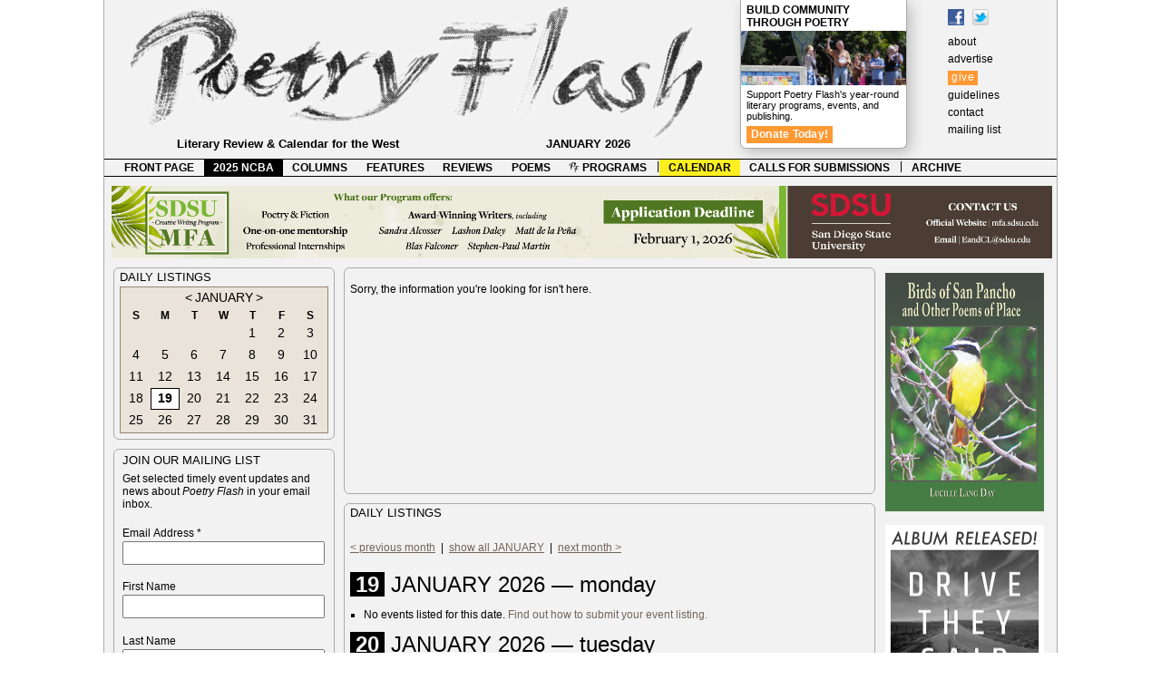

--- FILE ---
content_type: text/html; charset=UTF-8
request_url: https://poetryflash.org/calendar/?t=0o20220714o_bailey-brown.jhtm
body_size: 23613
content:
<!DOCTYPE html><html lang="en-US"><head><!-- Google tag (gtag.js) --><script async src="https://www.googletagmanager.com/gtag/js?id=G-25W52T9PFB"></script><script>  window.dataLayer = window.dataLayer || [];  function gtag(){dataLayer.push(arguments);}  gtag('js', new Date());  gtag('config', 'G-25W52T9PFB');</script>	<meta charset="UTF-8" />	<meta name="viewport" content="width=device-width"><link rel="shortcut icon" href="https://poetryflash.org/favicon.ico" /><link rel="icon"       type="image/png"       href="https://poetryflash.org/favicon.png" /><meta http-equiv="Content-Type" content="text/html; charset=UTF-8" /><meta name="Description" content="Poetry Flash, a literary review and calendar for the West and Beyond" /><meta name="keywords" content="poetry, flash, literature, bay area, berkeley, san francisco, review, calendar" /><title>Poetry Flash > calendar > </title><link rel="stylesheet" type="text/css" href="../css/style904.css" /><script src="../scripts/mouseover.js" type="text/javascript"></script><script src="../scripts/gallery/load.js" type="text/javascript"></script><script src="../scripts/gallery/jquery.min.js" type="text/javascript"></script><script src="../scripts/gallery/jquery.cycle.all.min.js" type="text/javascript"></script><script src="../scripts/gallery/slideshow.js" type="text/javascript"></script><script src="../scripts/back.js" type="text/javascript"></script></head>	<body><!--[if IE 7 ]> <div id="ie7"><![endif]--><!-- WRAPPER --><div class="wrapper">	<!-- HEADER --><div id="header"><a href="../" id="logo"></a><div id="masthead" >	<a href="https://www.facebook.com/PoetryFlash/" target="_blank"><img src="../images/f_logo.gif" title="Find Poetry Flash on Facebook" alt="Find Poetry Flash on Facebook" /></a><a href="https://www.twitter.com/poetryflash"><img src="https://twitter-badges.s3.amazonaws.com/t_mini-b.png" alt="Follow Poetry Flash on Twitter" title="Follow Poetry Flash on Twitter" /></a><br />	<a href="../about">about</a><br />	<a href="../advertise">advertise</a><br />	<a style="background-color: #ff9933; color: #fff; line-height: 21px; letter-spacing: .05em; padding: 1px 4px 3px;" href="../give">give</a><br />	<a href="../guidelines">guidelines</a><br />	<a href="../contact">contact</a><br />	<a href="../contact/?x=mailinglist">mailing list</a><br />	</div>	<div id="premium"><h3 style="margin: 4px 6px 2px;"><a href="../give"><strong>Build Community Through Poetry</strong></a></h3><div id="pfnow"><img src="../images/community1.jpg"></a></div><p>Support Poetry Flash's year-round literary programs, events, and publishing.</p><p><a href="../give" style="background-color: #ff9933; font-size: 12px; font-weight: bold; color: #fff; line-height: 21px; letter-spacing: .02em; padding: 2px 5px 3px;" >Donate Today!</a></p>	</div>				<div id="tagline">Literary Review &amp; Calendar for the West <div id="date">JANUARY 2026</div></div></div><!-- end HEADER -->			<!-- MENUBAR --><div id="menubar"><ul id="bar">	<li><a href="../">FRONT PAGE</a></li>	<li><a class="spotlight" href="../programs/?p=ncba_2025">2025 NCBA</a></li>	<li><a href="../columns">COLUMNS</a></li>	<li><a href="../features">FEATURES</a></li>	<li><a href="../reviews">REVIEWS</a></li>	<li><a href="../poems">POEMS</a></li>	<li><a href="../programs/?p=pfreadings"><img src="../favicon.png" height=12 align=top /> PROGRAMS</a></li><li class="desktop-only">|</li>	<li><a class="current"href="../calendar">CALENDAR</a></li>	<li><a href="../submissions">CALLS FOR SUBMISSIONS</a></li><li class="desktop-only">|</li>	<li><a href="../archive">ARCHIVE</a></li>	</ul></div><!-- end MENUBAR --><!-- PAGE --><div class="page"><!-- maps --><map name="KPFA_141109_141119">
  <area shape="rect" coords="2,20,245,80"    
href="http://www.kpfa.org/events/kpfa-radio-941fm-and-pegasus-books-present-jeff-chang-“who-we-be-colorization-america”-hosted"Jeff Chang, 11/10" />
 <area shape="rect" coords="255,20,505,80" 
href="http://www.kpfa.org/events/kpfa-radio-941fm-presents-bruce-cockburn-rumours-glory-memoir-hosted-luis-medina-wednesday-no"Bruce Cockburn, 11/19" />
</map>

<map name="KPFA_3">
  <area shape="rect" coords="2,20,245,80"  href="URL" target="_blank" alt="NAME, M/DD" />
  <area shape="rect" coords="255,20,505,80"  href="URL" target="_blank" alt="NAME, M/DD" />
</map>

<map name="KPFA_4">
  <area shape="rect" coords="2,20,245,80" href="URL" target="_blank" alt="NAME, M/DD" />
  <area shape="rect" coords="255,20,505,80"  href="URL" target="_blank" alt="NAME, M/DD" />
</map>

<map name="berkeleycc">
  <area shape="rect" coords="105,1,505,80" href="https://www.facebook.com/photo.php?fbid=10213264900273183&set=a.1469181565660&type=3&theater" target="_blank" alt="Express %26 Inspire" />
  <area shape="rect" coords="506,1,1020,80" href="https://www.facebook.com/photo.php?fbid=10213303379755146&set=a.1469181565660&type=3&theater" target="_blank" alt="Development %26 Publication" />
</map>
<!-- end maps --><!-- bannerads --><div class="bannerads" ><a href="https://mfa.sdsu.edu/
" target="_blank" ><img class="desktop-only" src="../ads/banner/sdsu-mfa.png"/><img class="mobile-only" src="../ads/banner/_links/_mobile/sdsu-mfa.png"/></a> </div><!-- end bannerads --><!-- column 1 --><div class="column" id="col1">  <div class="desktop-only">
<!-- calendar widget -->
<div class="calwidget">

<!-- 
<div class="linkbar">
	<div class="link">Open Readings</div>
	<div class="rule"></div>
	<div class="link">Workshops & Conferences</div>
	<div class="rule"></div>
	<div class="link">The West: Washington,<br /> Oregon,<br /> Colorado, <br /> Arizona,<br />Nevada, <br />
New Mexico, <br />& National</div>
	<div class="rule"></div>
	<div class="link">Radio, TV, Internet</div>
	</div>
 -->

<div class="capshead" style="margin: 0 0 3px;">Daily Listings </div>

<!-- date selector -->
<div>

 
<!--<div id="regionselect"> -->
<!--
<div class="tabs" style="background: #9dcf68">Northern California</div>
<div class="tabs" style="background: #68bacf"><a href="?r=socal&y=2026&m=01&d=19">Southern California</a></div>
</div>-->

		
<div class="month" id="month">

<div class="monthlabel"><a href="?r=online&y=2025&m=12&d=01"><</a> <a href="?r=online&y=2026&m=01&d=01">JANUARY</a> <a href="?r=online&y=2026&m=02&d=01">></a></div> 
	
<div class="dayofweek">S</div><div class="dayofweek">M</div><div class="dayofweek">T</div><div class="dayofweek">W</div><div class="dayofweek">T</div><div class="dayofweek">F</div><div class="dayofweek">S</div>

<div class="date"><a href="?r=online&y=2026&m=01&d=&nbsp;">&nbsp;</a></div><div class="date"><a href="?r=online&y=2026&m=01&d=&nbsp;">&nbsp;</a></div><div class="date"><a href="?r=online&y=2026&m=01&d=&nbsp;">&nbsp;</a></div><div class="date"><a href="?r=online&y=2026&m=01&d=&nbsp;">&nbsp;</a></div><div class="date"><a href="?r=online&y=2026&m=01&d=01">1</a></div><div class="date"><a href="?r=online&y=2026&m=01&d=02">2</a></div><div class="date"><a href="?r=online&y=2026&m=01&d=03">3</a></div><div class="date"><a href="?r=online&y=2026&m=01&d=04">4</a></div><div class="date"><a href="?r=online&y=2026&m=01&d=05">5</a></div><div class="date"><a href="?r=online&y=2026&m=01&d=06">6</a></div><div class="date"><a href="?r=online&y=2026&m=01&d=07">7</a></div><div class="date"><a href="?r=online&y=2026&m=01&d=08">8</a></div><div class="date"><a href="?r=online&y=2026&m=01&d=09">9</a></div><div class="date"><a href="?r=online&y=2026&m=01&d=10">10</a></div><div class="date"><a href="?r=online&y=2026&m=01&d=11">11</a></div><div class="date"><a href="?r=online&y=2026&m=01&d=12">12</a></div><div class="date"><a href="?r=online&y=2026&m=01&d=13">13</a></div><div class="date"><a href="?r=online&y=2026&m=01&d=14">14</a></div><div class="date"><a href="?r=online&y=2026&m=01&d=15">15</a></div><div class="date"><a href="?r=online&y=2026&m=01&d=16">16</a></div><div class="date"><a href="?r=online&y=2026&m=01&d=17">17</a></div><div class="date"><a href="?r=online&y=2026&m=01&d=18">18</a></div><div class="today shown"><a href="?r=online&y=2026&m=01&d=19">19</a></div><div class="date"><a href="?r=online&y=2026&m=01&d=20">20</a></div><div class="date"><a href="?r=online&y=2026&m=01&d=21">21</a></div><div class="date"><a href="?r=online&y=2026&m=01&d=22">22</a></div><div class="date"><a href="?r=online&y=2026&m=01&d=23">23</a></div><div class="date"><a href="?r=online&y=2026&m=01&d=24">24</a></div><div class="date"><a href="?r=online&y=2026&m=01&d=25">25</a></div><div class="date"><a href="?r=online&y=2026&m=01&d=26">26</a></div><div class="date"><a href="?r=online&y=2026&m=01&d=27">27</a></div><div class="date"><a href="?r=online&y=2026&m=01&d=28">28</a></div><div class="date"><a href="?r=online&y=2026&m=01&d=29">29</a></div><div class="date"><a href="?r=online&y=2026&m=01&d=30">30</a></div><div class="date"><a href="?r=online&y=2026&m=01&d=31">31</a></div>
</div>

</div><!-- end date selector -->

</div><!-- end calendar widget -->

<!-- Begin MailChimp Signup Form -->
<!--[if IE]>
<style type="text/css" media="screen">
	#mc_embed_signup fieldset {position: relative;}
	#mc_embed_signup legend {position: absolute; top: -1em; left: .2em;}
</style>
<![endif]--> 
<!--[if IE 7]>
<style type="text/css" media="screen">
	.mc-field-group {overflow:visible;}
</style>
<![endif]-->


<div id="mc_embed_shell">
  
<div id="mc_embed_signup">
    <form action="https://poetryflash.us2.list-manage.com/subscribe/post?u=b9fa62aaf23126bca0f0d737a&amp;id=20f2f52bf8&amp;f_id=008977e3f0" method="post" id="mc-embedded-subscribe-form" name="mc-embedded-subscribe-form" class="validate" target="_self" novalidate="">
	<fieldset style="-moz-border-radius: 6px;border-radius: 6px;-webkit-border-radius: 6px;border: 1px solid #aaa;color: #000;text-align: left; margin: 0 0 10px;">
<span class="capshead">join our mailing list</span>
<p style="text-indent: 0;">Get selected timely event updates and news about <em>Poetry Flash</em> in your email inbox.</p>

            <div class="mc-field-group"><label for="mce-EMAIL">Email Address <span class="asterisk">*</span></label><input type="email" name="EMAIL" class="required email" id="mce-EMAIL" required="" value=""></div><div class="mc-field-group"><label for="mce-FNAME">First Name </label><input type="text" name="FNAME" class=" text" id="mce-FNAME" value=""></div><div class="mc-field-group"><label for="mce-LNAME">Last Name </label><input type="text" name="LNAME" class=" text" id="mce-LNAME" value=""></div><div class="mc-field-group"><label for="mce-ZIPCODE">Zip Code </label><input type="zip" name="ZIPCODE" class=" zip" id="mce-ZIPCODE" value=""></div>
        <div id="mce-responses" class="clear">
            <div class="response" id="mce-error-response" style="display: none;"></div>
            <div class="response" id="mce-success-response" style="display: none;"></div>
        </div><div aria-hidden="true" style="position: absolute; left: -5000px;"><input type="text" name="b_b9fa62aaf23126bca0f0d737a_20f2f52bf8" tabindex="-1" value=""></div><div class="clear"><input type="submit" name="subscribe" id="mc-embedded-subscribe" class="button" value="Subscribe"></div>
    </div>
	</fieldset>	

</form>
</div>

<!--End mc_embed_signup-->
<div class="sidebar" style="float: right;">
<div class="capshead" style="margin: 0 0 6px;">Poetry Flash Reading Series </div>

<div class="featuredwidget"><img src="../calendar/images/connolly-oreilly.jpg" /><strong>Geraldine Connolly and Dion O'Reilly</strong><br />1/25, Berkeley<br /><a href="../calendar/?t=0o20260125o_connolly-oreilly">more info</a></div><br />
<br />
</div>
</div>
</div><!-- end column 1 -->				<!-- column middle --><div id="middle"><div id="cse" style="margin-top: -4px; padding: 0 0 0 5px; width: 592px;"></div> <!-- column 2 --><div class="column" id="col2"> <div id="featuredmarquee">
</div>

<div class="centerwide" style="min-height: 240px; overflow: hidden; ">				
	<br />Sorry, the information you're looking for isn't here.<br /><br /> 
<br /><br /><br /></div>

<div class="centerwide"><span class="capshead">Daily Listings </span><br /><br />
<div id="listhead">
		</div>
<!-- 
<p class="deck"><em>Live events are probably postponed or canceled. Please check back for updates or contact the organizers.</em></p>
 -->
	
<div class="listings" id="listings">

<p class="noindent"><a href="?r=online&y=2025&m=12&d=01">< previous month</a>&nbsp;&nbsp;|&nbsp;&nbsp;<a href="?r=online&y=2026&m=01&d=01">show all JANUARY</a>&nbsp;&nbsp;|&nbsp;&nbsp;<a href="?r=online&y=2026&m=02&d=01">next month > </a></p><br /><p class="head"><span class="listdate">19</span> JANUARY 2026 &mdash; monday</p><ul><li>No events listed for this date. <a href="../guidelines/?p=list">Find out how to submit your event listing.</a></li></ul><p class="head"><span class="listdate">20</span> JANUARY 2026 &mdash; tuesday</p><ul><li>No events listed for this date. <a href="../guidelines/?p=list">Find out how to submit your event listing.</a></li></ul><p class="head"><span class="listdate">21</span> JANUARY 2026 &mdash; wednesday</p><ul><li>No events listed for this date. <a href="../guidelines/?p=list">Find out how to submit your event listing.</a></li></ul><p class="head"><span class="listdate">22</span> JANUARY 2026 &mdash; thursday</p><ul><li>No events listed for this date. <a href="../guidelines/?p=list">Find out how to submit your event listing.</a></li></ul><p class="head"><span class="listdate">23</span> JANUARY 2026 &mdash; friday</p><ul><li>No events listed for this date. <a href="../guidelines/?p=list">Find out how to submit your event listing.</a></li></ul><p class="head"><span class="listdate">24</span> JANUARY 2026 &mdash; saturday</p><ul><li>No events listed for this date. <a href="../guidelines/?p=list">Find out how to submit your event listing.</a></li></ul><p class="head"><span class="listdate">25</span> JANUARY 2026 &mdash; sunday</p><ul><li><em>Poetry Flash</em> presents a poetry reading by Geraldine Connolly, <em>Instructions at Sunset</em>, and Dion O'Reilly, <em>Limerence</em>, Art House Gallery & Cultural Center, 2905 Shattuck Avenue, Berkeley, two blocks north of Ashby BART, refreshments, free, 3:00 pm PST (<a target="_blank" href="https://poetryflash.org/">poetryflash.org</a>).<div class="sharing"><a href="mailto:?subject=Geraldine Connolly and Dion O%27Reilly&body=%0A%0A------------------------------------------------------------%0APoetry Flash presents a poetry reading by Geraldine Connolly%2C Instructions at Sunset%2C and Dion O%27Reilly%2C Limerence%2C Art House Gallery %26 Cultural Center%2C 2905 Shattuck Avenue%2C Berkeley%2C two blocks north of Ashby BART%2C refreshments%2C free%2C 3%3A00 pm PST %28poetryflash.org%29.%0A%0Ahttp://poetryflash.org/calendar/?t=0o20260125o_connolly-oreilly%0A------------------------------------------------------------"><img src="../images/email.png" /></a><a href="http://www.facebook.com/sharer.php?u=poetryflash.org/calendar/?t=0o20260125o_connolly-oreilly" title="Share on Facebook" target="_blank"><img src="../images/f_logo.gif" /></a><a href="http://twitter.com/share?url=http%3A%2F%2Fpoetryflash.org/calendar/?t=0o20260125o_connolly-oreilly" class="twitter-share-button" target="_blank"><img src="http://twitter-badges.s3.amazonaws.com/t_mini-b.png" alt="Share on Twitter" title="Share on Twitter" /></a><a class="post" href="?t=0o20260125o_connolly-oreilly">event page</a></div></li></ul><p class="head"><span class="listdate">26</span> JANUARY 2026 &mdash; monday</p><ul><li>No events listed for this date. <a href="../guidelines/?p=list">Find out how to submit your event listing.</a></li></ul><p class="head"><span class="listdate">27</span> JANUARY 2026 &mdash; tuesday</p><ul><li>No events listed for this date. <a href="../guidelines/?p=list">Find out how to submit your event listing.</a></li></ul><p class="head"><span class="listdate">28</span> JANUARY 2026 &mdash; wednesday</p><ul><li>No events listed for this date. <a href="../guidelines/?p=list">Find out how to submit your event listing.</a></li></ul><p class="head"><span class="listdate">29</span> JANUARY 2026 &mdash; thursday</p><ul><li>No events listed for this date. <a href="../guidelines/?p=list">Find out how to submit your event listing.</a></li></ul><p class="head"><span class="listdate">30</span> JANUARY 2026 &mdash; friday</p><ul><li>No events listed for this date. <a href="../guidelines/?p=list">Find out how to submit your event listing.</a></li></ul><p class="head"><span class="listdate">31</span> JANUARY 2026 &mdash; saturday</p><ul><li>No events listed for this date. <a href="../guidelines/?p=list">Find out how to submit your event listing.</a></li></ul><br /><p class="noindent"><a href="?r=online&y=2025&m=12&d=01">< previous month</a>&nbsp;&nbsp;|&nbsp;&nbsp;<a href="?r=online&y=2026&m=01&d=01">show all JANUARY</a>&nbsp;&nbsp;|&nbsp;&nbsp;<a href="?r=online&y=2026&m=02&d=01">next month > </a></p></div></div>					
</div><!-- end column 2 --></div><!-- end column middle -->				<!-- column 4 ad bar--><div class="column" id="col4"><div class="ads"><div id="18"><a href="https://lucillelangday.com/poetry-birds-of-san-pancho-and-other-poems-of-place/" target="_blank" ><img class="desktop-only" src="../ads/column/18/birdssanpancho.jpg"/></a> <a href="https://eliotschain.com/" target="_blank" ><img class="desktop-only" src="../ads/column/18/drivetheysaid.jpg"/></a> <a href="https://www.litfieldwriters.com/community-landing-page" target="_blank" ><img class="desktop-only" src="../ads/column/18/litfield.png"/></a> <a href="https://www.amazon.com/Poetry-Goes-Movies-Anthology-Pacific/dp/1892184303#:~:text=Poetry%20Goes%20to%20the%20Movies%2C%20an%20anthology%20of%20national%20reach,%2Dthe%2Dscenes%20production%20end" target="_blank" ><img class="desktop-only" src="../ads/column/18/PoetryGoesToTheMovies.jpg"/></a> <a href="https://www.amazon.com/ritual-desire-recent-selected-poetry/dp/B0F3JK4G65/ref=sr_1_1?crid=LWSTN0HSFFUB&dib=eyJ2IjoiMSJ9.ZZhA4AcJuQ05mI3Sczd1sBH5v-zhQpVCKYK1ogoclYe8mY97i2RfsV6GQdoAaYIe8S2F2GbToPaIR7WH_8cJbn3g_sJ55kHAC5GGL22nkZHLCnfcpeEnlXiMcj8iBNcGYqhUtu6DxcRItw4mg8hmokHfLpuUgzu6DkqjevMvHsgaEO9UXMb9Kl8_Gvxm6GB1.swP3dz2jKzKlEcuVdHWQfA6ddx-qFMY5v3hy4GTqDj4&dib_tag=se&keywords=toby+kaplan&qid=1752970557&s=books&sprefix=tobey+kaplan%2Cstripbooks%2C225&sr=1-1" target="_blank" ><img class="desktop-only" src="../ads/column/18/tobeykaplan.jpg"/></a> <a href="https://www.amazon.com/Ambrosia-Netherworld-H-D-Moe/dp/0931552192/ref=sr_1_3?crid=17921Q3H30V3H&dib=eyJ2IjoiMSJ9.[base64].deuL2JNkLwx4XR6uaXUMkUyXInb9zkV9gPzpetuQPnQ&dib_tag=se&keywords=hd+moe&qid=1722031072&s=books&sprefix=hd+moe%2Cstripbooks%2C194&sr=1-3-catcorr" target="_blank" ><img class="desktop-only" src="../ads/column/18/HD-Moe-BillVartnaw.jpg"/></a> <a href="https://marinpoetrycenter.org/" target="_blank" ><img class="desktop-only" src="../ads/column/18/mpc.svg"/></a> <a href="https://www.amazon.com/Naming-Lost-Fresno-Christopher-Buckley/dp/1622889045" target="_blank" ><img class="desktop-only" src="../ads/column/18/naming-the-lost2.jpg"/></a> <a href="https://www.exactingclam.com/" target="_blank" ><img class="desktop-only" src="../ads/column/18/ExactingClam.summer25.jpg"/></a> <a href="https://scarlettanager.com/poetry-and-science-writing-our-way-to-discovery/" target="_blank" ><img class="desktop-only" src="../ads/column/18/poetryscience.jpg"/></a> </div><div id="20"><a href="https://www.yunews.com/things-that-go-trump-in-the-night" target="_blank" ><img class="desktop-only" src="../ads/column/20/rump.jpg"/></a> <a href="https://www.scarlettanager.com/fire-and-rain.html" target="_blank" ><img class="desktop-only" src="../ads/column/20/firerain.jpg"/></a> <a href="https://www.zeitgeist-press.com/index.php/product/a-symphony-for-broken-instruments/" target="_blank" ><img class="desktop-only" src="../ads/column/20/zeitgeistpress.jpg"/></a> </div><div id="30"><a href="http://www.zeitgeist-press.com/" target="_blank" ><img class="desktop-only" src="../ads/column/30/130301_130630-Zeitgeist.jpg"/></a> <a href="http://www.marinpoetrycenter.org/welcome.php" target="_blank" ><img class="desktop-only" src="../ads/column/30/130115_140115-MarinPtyCtr.jpg"/></a> <a href="http://www.sacramentopoetrycenter.com/" target="_blank" ><img class="desktop-only" src="../ads/column/30/SacPtryCtr131208_141207.jpg"/></a> <a href="http://www.fourwaybooks.com/" target="_blank" ><img class="desktop-only" src="../ads/column/30/140201_141130-FourWay.jpg"/></a> <a href="http://www.stephenkessler.com" target="_blank" ><img class="desktop-only" src="../ads/column/30/140201_150201-Kessler.jpg"/></a> <a href="https://thenewblackbartpoetrysociety.wordpress.com" target="_blank" ><img class="desktop-only" src="../ads/column/30/newblackbartpoetrysociety.jpg"/></a> </div><div id="60"><a href="http://www.amazon.com/Steve-Kowit/e/B000APHOR2" target="_blank" ><img class="desktop-only" src="../ads/column/60/110615_110930.Kowit.jpg"/></a> <a href="http://omnidawn.com/" target="_blank" ><img class="desktop-only" src="../ads/column/60/Omnidawn.jpg"/></a> <a href="http://literaryfolk.wordpress.com/" target="_blank" ><img class="desktop-only" src="../ads/column/60/SCLU.jpg"/></a> </div><div id="70-inkind"><a href="http://www.ebbooksellers.com" target="_blank" ><img class="desktop-only" src="../ads/column/70-inkind/EastBayBooksellers.jpg"/></a> <a href="http://www.pegasusbookstore.com/" target="_blank" ><img class="desktop-only" src="../ads/column/70-inkind/Pegasus.jpg"/></a> <a href="http://www.booksandbookshelves.com/" target="_blank" ><img class="desktop-only" src="../ads/column/70-inkind/Bookshelves.jpg"/></a> <a href="http://www.dieselbookstore.com/" target="_blank" ><img class="desktop-only" src="../ads/column/70-inkind/DIESEL.jpg"/></a> <a href="http://www.moesbooks.com" target="_blank" ><img class="desktop-only" src="../ads/column/70-inkind/Moes.jpg"/></a> </div><div id="80-comp"><a href="http://cpits.org/" target="_blank" ><img class="desktop-only" src="../ads/column/80-comp/CPITS.jpg"/></a> </div><div id="90-trade"></div></div></div><!-- end column 4 -->				</div><!-- end PAGE --><div class="margin"><p class="noindent">&copy; 1972-2021 Poetry Flash. All rights reserved.&nbsp;&nbsp;|&nbsp;&nbsp;<a class="margin" after=" site by Duende" href="https://duende.us/" target="_blank"><img style="margin-bottom: -1px;opacity:.4; width: 9px;" src="https://duende.us/wp-content/uploads/2017/02/slug_dark.png" /></a></p></div>		</div><!-- end WRAPPER --><!--[if IE 7 ]> </div><![endif]--></body></html>